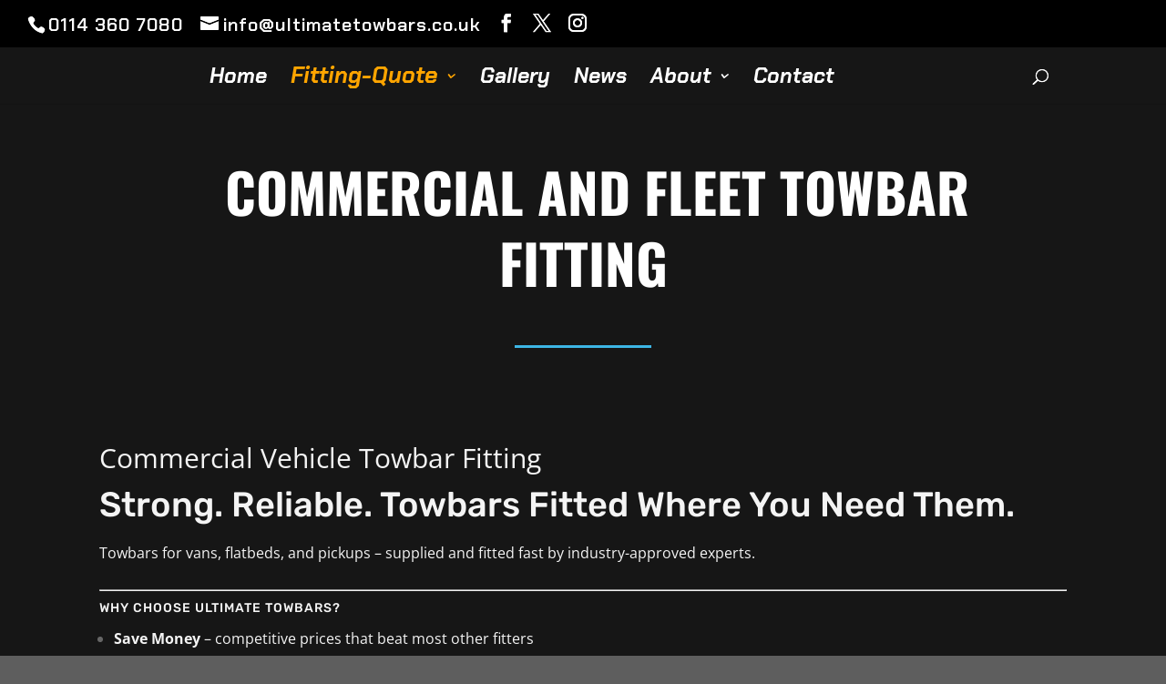

--- FILE ---
content_type: text/css
request_url: https://www.ultimatetowbars.co.uk/wp-content/et-cache/180166/et-core-unified-deferred-180166.min.css?ver=1768276043
body_size: 343
content:
.et_pb_section_1.et_pb_section{padding-bottom:86px;background-color:#161616!important}.et_pb_row_1.et_pb_row{padding-top:3px!important;padding-bottom:51px!important;padding-left:0px!important;padding-top:3px;padding-bottom:51px;padding-left:0px}.et_pb_row_1,body #page-container .et-db #et-boc .et-l .et_pb_row_1.et_pb_row,body.et_pb_pagebuilder_layout.single #page-container #et-boc .et-l .et_pb_row_1.et_pb_row,body.et_pb_pagebuilder_layout.single.et_full_width_page #page-container #et-boc .et-l .et_pb_row_1.et_pb_row{width:82.9%}.et_pb_text_1{line-height:2em;font-size:16px;line-height:2em}.et_pb_text_1 h2{font-family:'Rubik',Helvetica,Arial,Lucida,sans-serif;font-weight:500;text-transform:uppercase;font-size:14px;color:#ff8f00!important;letter-spacing:1px;line-height:1.5em}.et_pb_text_1 h3{font-family:'Rubik',Helvetica,Arial,Lucida,sans-serif;font-weight:500;font-size:38px;line-height:1.4em}.et_pb_image_0{text-align:left;margin-left:0}.et_pb_image_1{margin-right:-338px!important;text-align:left;margin-left:0}@media only screen and (max-width:980px){.et_pb_text_1 h3{font-size:28px}.et_pb_image_0 .et_pb_image_wrap img,.et_pb_image_1 .et_pb_image_wrap img{width:auto}}@media only screen and (max-width:767px){.et_pb_text_1 h3{font-size:20px}.et_pb_image_0 .et_pb_image_wrap img,.et_pb_image_1 .et_pb_image_wrap img{width:auto}}